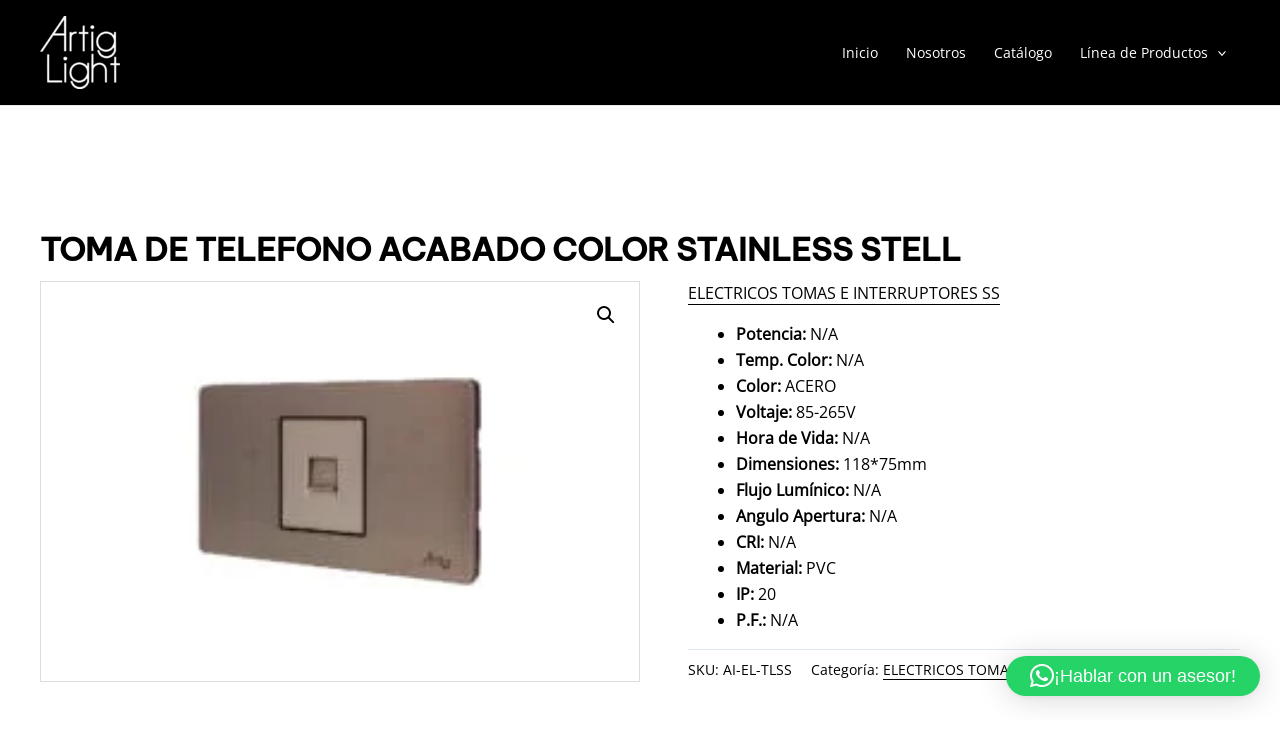

--- FILE ---
content_type: text/css
request_url: https://artiglight.com/wp-content/litespeed/css/0d2c2f18f8aa685f03882ab43231bc6e.css?ver=b1236
body_size: -6
content:
.elementor-4031 .elementor-element.elementor-element-8241f35{--display:flex;--flex-direction:row;--container-widget-width:initial;--container-widget-height:100%;--container-widget-flex-grow:1;--container-widget-align-self:stretch;--flex-wrap-mobile:wrap;--justify-content:center;--background-transition:0.3s;border-style:solid;--border-style:solid;border-width:1px 0 0 0;--border-top-width:1px;--border-right-width:0px;--border-bottom-width:0px;--border-left-width:0px;border-color:#FAFAFA;--border-color:#FAFAFA}.elementor-4031 .elementor-element.elementor-element-8241f35:not(.elementor-motion-effects-element-type-background),.elementor-4031 .elementor-element.elementor-element-8241f35>.elementor-motion-effects-container>.elementor-motion-effects-layer{background-color:#000}.elementor-4031 .elementor-element.elementor-element-8241f35,.elementor-4031 .elementor-element.elementor-element-8241f35::before{--border-transition:0.3s}.elementor-4031 .elementor-element.elementor-element-a35f887 .elementor-heading-title{color:#FFF;font-size:12px}.elementor-4031 .elementor-element.elementor-element-dfd3c52{--display:flex;--flex-direction:row;--container-widget-width:initial;--container-widget-height:100%;--container-widget-flex-grow:1;--container-widget-align-self:stretch;--flex-wrap-mobile:wrap;--justify-content:center;--background-transition:0.3s;border-style:solid;--border-style:solid;border-width:1px 0 0 0;--border-top-width:1px;--border-right-width:0px;--border-bottom-width:0px;--border-left-width:0px;border-color:#FAFAFA;--border-color:#FAFAFA}.elementor-4031 .elementor-element.elementor-element-dfd3c52:not(.elementor-motion-effects-element-type-background),.elementor-4031 .elementor-element.elementor-element-dfd3c52>.elementor-motion-effects-container>.elementor-motion-effects-layer{background-color:#000}.elementor-4031 .elementor-element.elementor-element-dfd3c52,.elementor-4031 .elementor-element.elementor-element-dfd3c52::before{--border-transition:0.3s}.elementor-4031 .elementor-element.elementor-element-10b3344{text-align:center}.elementor-4031 .elementor-element.elementor-element-10b3344 .elementor-heading-title{color:#FFF;font-size:12px}@media(max-width:1024px){.elementor-4031 .elementor-element.elementor-element-8241f35{--margin-top:0px;--margin-bottom:0px;--margin-left:0px;--margin-right:0px;--padding-top:10px;--padding-bottom:10px;--padding-left:0px;--padding-right:0px}.elementor-4031 .elementor-element.elementor-element-a35f887{text-align:center}.elementor-4031 .elementor-element.elementor-element-dfd3c52{--margin-top:0px;--margin-bottom:0px;--margin-left:0px;--margin-right:0px;--padding-top:10px;--padding-bottom:10px;--padding-left:0px;--padding-right:0px}}@media(max-width:767px){.elementor-4031 .elementor-element.elementor-element-8241f35{--margin-top:0px;--margin-bottom:0px;--margin-left:0px;--margin-right:0px;--padding-top:10px;--padding-bottom:10px;--padding-left:25px;--padding-right:25px}.elementor-4031 .elementor-element.elementor-element-a35f887{text-align:center}.elementor-4031 .elementor-element.elementor-element-dfd3c52{--margin-top:0px;--margin-bottom:0px;--margin-left:0px;--margin-right:0px;--padding-top:10px;--padding-bottom:80px;--padding-left:25px;--padding-right:25px}.elementor-4031 .elementor-element.elementor-element-10b3344{text-align:center}}